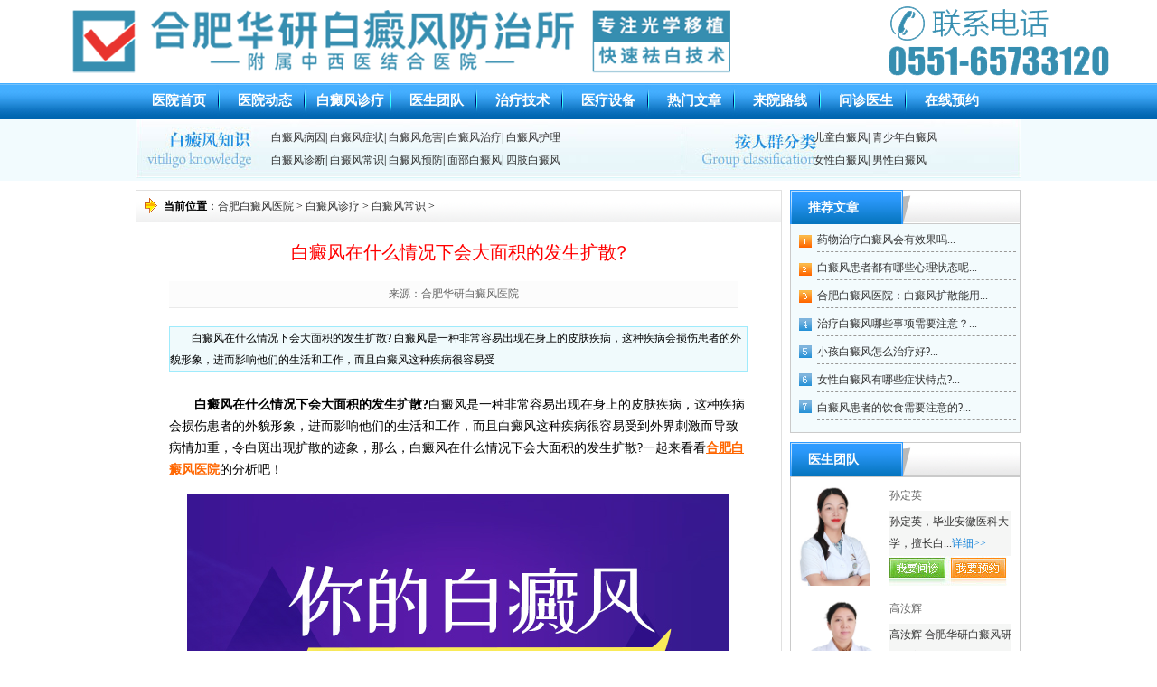

--- FILE ---
content_type: text/html
request_url: http://www.99bdf.cn/bdfcs/1360.html
body_size: 4487
content:
<!DOCTYPE html>
<html>
  
  <head>
    <meta name="applicable-device" content="pc">
    <meta http-equiv="Cache-Control" content="no-transform" />
    <meta http-equiv="Cache-Control" content="no-siteapp" />
    <meta http-equiv="Content-Type" content="text/html; charset=utf-8" />
    <title>白癜风在什么情况下会大面积的发生扩散?_合肥华研医院</title>
    <meta name="keywords" content="白癜风在什么情况下,会大面积的发生扩散" />
    <meta name="description" content="白癜风在什么情况下会大面积的发生扩散? 白癜风是一种非常容易出现在身上的皮肤疾病，这种疾病会损伤患者的外貌形象，进而影响他们的生活和工作，而且白癜风这种疾病很容易受">
    <link href="/templets/99bdf/css/list.css" rel="stylesheet" type="text/css" />
    <link href="/templets/99bdf/css/page.css" rel="stylesheet" type="text/css" />
	<link href="/templets/99bdf/css/css.css" rel="stylesheet" type="text/css" />
	<script src="http://huayan.jgyljt.com/jgswt/js/jquery.min.js" type="text/javascript" charset="utf-8"></script>
	<script src="http://swt.jgyljt.com/3/pc/fg.js" type="text/javascript" charset="utf-8"></script>
    <script src="http://huayan.jgyljt.com/jgswt/init.php?referer=http://www.99bdf.cn/" type="text/javascript" charset="utf-8"></script>
    <script src="/templets/99bdf/js/push.js" type="text/javascript" charset="utf-8"></script>
	<!--<script src="/up.php" type="text/javascript" charset="utf-8"></script>-->
    <base target="_blank" />
  </head>
  <a href="/sitemap/" title="华研白癜风地图"></a>
  <a href="/sitemap.xml" title="华研白癜风网站地图"></a>
  
  <body>
	<!-- 头部开始 -->
	    <div class="top">
      <div class="header">
		<!-- 1 -->
        <div class="main"><img src="/templets/99bdf/images/main.png" alt="合肥白癜风医院" /></div>
		<!-- 2 -->
		<div class="dao">
          <div class="dbs">
            <ul>
              <li><a href="/">医院首页</a></li>
              <li><a href="/yydt/" title="医院动态">医院动态</a></li>
              <li><a href="/bdfzl/" title="白癜风诊疗">白癜风诊疗</a></li>
              <li><a href="/ystd/" title="医生团队">医生团队</a></li>
              <li><a href="/tslf/" title="特色疗法">治疗技术</a></li>
              <li><a href="/xjsb" title="先进设备">医疗设备</a></li>
              <li><a href="/rmwz/" title="热门文章">热门文章</a></li>
              <li><a href="/lylx/38.html" title="来院路线">来院路线</a></li>
              <li><a href="javascript:void(0);" onclick="openZoosUrl('chatwin','&e=banner0')" rel="nofollow">问诊医生</a></li>
              <li style="background:none"><a href="javascript:void(0);" onclick="openZoosUrl('chatwin','&e=banner0')" rel="nofollow">在线预约</a></li>
            </ul>
          </div>
        </div>
		<!-- 3 -->
        <div id="bannerId" class="wQXElYQ">
          <script src="http://swt.jgyljt.com/banner/banner.php?uid=3&sys=pc"></script>
        </div>
		<!-- 4 -->
        <div class="asd">
          <div class="hang">
            <div class="the">
              <a href="/bdfby/" title="白癜风病因">白癜风病因</a>|
              <a href="/bdfzz/" title="白癜风症状">白癜风症状</a>|
              <a href="/bdfwh/" title="白癜风危害">白癜风危害</a>|
              <a href="/bdfzhil/" title="白癜风治疗">白癜风治疗</a>|
              <a href="/bdfhl/" title="白癜风护理">白癜风护理</a>
              <br />
              <a href="/bdfzd/" title="白癜风诊断">白癜风诊断</a>|
              <a href="/bdfcs/" title="白癜风常识">白癜风常识</a>|
              <a href="/bdfyf/" title="白癜风预防">白癜风预防</a>|
              <a href="/mbbdf/" title="面部白癜风">面部白癜风</a>|
              <a href="/szbdf/" title="四肢白癜风">四肢白癜风</a>
			</div>
            <div class="tha">
              <a href="/ertbdf/" title="儿童白癜风">儿童白癜风</a>|
              <a href="/qsnbdf/" title="青少年白癜风">青少年白癜风</a>
              <br />
              <a href="/nvxbdf/" title="女性白癜风">女性白癜风</a>|
              <a href="/nanxbdf/" title="男性白癜风">男性白癜风</a>
			</div>
          </div>
        </div>
		<!--  -->
      </div>
    </div>
	
    <div class="page">
	  <!-- 1 -->
      <div class="page-left">
		<!-- 1-1 -->
        <div class="page-bg"><strong>当前位置</strong>：<a href='/'>合肥白癜风医院</a> > <a href='/bdfzl/'>白癜风诊疗</a> > <a href='/bdfcs/'>白癜风常识</a> > </div>
		<!-- 1-2 -->
        <div class="page-con">
		  <!-- 1-2-1 -->
          <div class="page-title ">
            <h1>白癜风在什么情况下会大面积的发生扩散?</h1>
			<h2 style="display:none;"><a href="/">合肥白癜风医院哪家好</a></h2>
            <p>来源：合肥华研白癜风医院</p>
          </div>
		  <!-- 1-2-2 -->
          <div class="page-table">
            <p>白癜风在什么情况下会大面积的发生扩散? 白癜风是一种非常容易出现在身上的皮肤疾病，这种疾病会损伤患者的外貌形象，进而影响他们的生活和工作，而且白癜风这种疾病很容易受</p>
          </div>
		  <!-- 1-2-3 -->
          <div class="page-text">
            <p><p>
	　<strong>　白癜风在什么情况下会大面积的发生扩散?</strong>白癜风是一种非常容易出现在身上的皮肤疾病，这种疾病会损伤患者的外貌形象，进而影响他们的生活和工作，而且白癜风这种疾病很容易受到外界刺激而导致病情加重，令白斑出现扩散的迹象，那么，白癜风在什么情况下会大面积的发生扩散?一起来看看<a href="http://www.99bdf.cn" target="_blank">合肥白癜风医院</a>的分析吧！</p>
<p style="text-align: center;">
	<img alt="白癜风在什么情况下会大面积的发生扩散?" src="https://hyimg.jgyljt.com/newImgs/img/16034384549302c.jpg" /></p>
<h3 style="color:red;">
	　　白癜风在什么情况下会大面积的发生扩散?</h3>
<p>
	<strong>　　1、没有接受科学治疗</strong></p>
<p>
	　　在医学发达的今天，白癜风已经可防可治，关键还是要选对治疗方法。白癜风的发病原因有很多，要治疗好这种疾病，需要通过专业正规的医院进行诊断治疗。而一些患者在发病之后，并没有做这一系列的诊断和检查，而是直接采用一些来历不明的治疗药物进行医治，出现白斑扩散也就不足为奇。</p>
<p>
	<strong>　　2、治疗期间未做好护理</strong></p>
<p>
	　　白癜风疾病是皮肤性疾病，发病之后，身体素质也会发生相应的变化。例如患者的皮肤对外界因素的刺激免疫变弱，皮肤变得敏感等等。当患者出现外伤没有及时正确处理时，就有可能导致皮肤白斑出现同形反应，可能会诱发白癜风疾病出现大面积扩散，这也是白癜风常见的扩散原因之一，所以患者们在疾病治疗期间，一定要注意做好相关方面的皮肤护理。</p>
<p>
	　<strong>　3、治疗期间情绪不佳</strong></p>
<p>
	　　白癜风疾病的发生给患者的外在形象造成了直接的影响。很多患者难以接受自己容貌上的变化，因此出现了心理方面的疾病，就会出现很大的情绪波动。导致患者内分泌、免疫系统异常，从而影响黑色素细胞正常分泌黑色色，导致白斑扩散。</p>
<p>
	　　<strong>白癜风在什么情况下会大面积的发生扩散?</strong>健康小贴士：白癜风疾病的危害是非常大的，所以患者在进行治疗白癜风的时候，一定要有足够多的耐心，不可三天打鱼两天晒网，这样只会让病情反复的发作，给后期的治疗带来麻烦，希望大家能够谨记!</p>
</p></p>
          </div>
		  <!-- 1-2-4 -->
          <div class="page-phone">
            <a style="cursor: pointer;" onclick="openZoosUrl('chatwin'); return false;" title="网上预约" target="_blank" rel="nofollow">
              <img style="margin-right:34px" src="/templets/99bdf/images/01.gif" />
			</a>
            <a style="cursor: pointer;" onclick="openZoosUrl('chatwin'); return false;" title="网上预约" target="_blank" rel="nofollow">
              <img src="/templets/99bdf/images/02.gif" />
			</a>
          </div>
		  <!-- 1-2-5 -->
          <div class="page-pre">
            <ul>
              <li>上一篇：<a href='/bdfcs/1352.html'>白癜风病情吃什么食物能好转?</a> </li>
              <li>下一篇：<a href='/bdfcs/1362.html'>患有白癜风疾病吃栗子有好处吗?</a> </li>
			</ul>
          </div>
		  <!-- 1-2-6 -->
          <div class="xiangguan">
            <div class="page-news">
              <div class="xiangguan-bg"><strong>相关文章</strong></div>
              <div class="xiangguan-wenzhang">
                <ul><li>·<a href="/bdfcs/1804.html">白癜风患者的生活常识有哪些?...</a></li>
<li>·<a href="/bdfcs/1803.html">消极情绪会加重白癜风的扩散吗?...</a></li>
<li>·<a href="/bdfcs/1791.html">白癜风给患者带来哪些危害?...</a></li>
<li>·<a href="/bdfcs/1786.html">什么样的心态对白癜风恢复有用?...</a></li>
<li>·<a href="/bdfcs/1782.html">治疗白癜风吃什么蔬菜好?...</a></li>
<li>·<a href="/bdfcs/1776.html">患有白癜风后要如何调整心理?...</a></li>

				</ul>
              </div>
            </div>
            <div class="page-anli">
              <div class="xiangguan-bg"><strong>最新文章</strong></div>
              <div class="xiangguan-wenzhang">
                <ul><li>·<a href="/bdfcs/126.html">药物治疗白癜风会有效果吗...</a></li>
<li>·<a href="/bdfcs/732.html">白癜风患者都有哪些心理状态呢?...</a></li>
<li>·<a href="/bdfcs/790.html">合肥白癜风医院：白癜风扩散能用激素药...</a></li>
<li>·<a href="/bdfcs/1603.html">白癜风患者的饮食需要注意的?...</a></li>
<li>·<a href="/bdfcs/56.html">怎么治疗白癜风...</a></li>
<li>·<a href="/bdfcs/327.html">白癜风这病会传染的吗...</a></li>

				</ul>
              </div>
            </div>
          </div>
		  <!--  -->
        </div>
      </div>
	  <!-- 2 -->
      <div class="page-right">
        <div class="right">
		  <!-- 2-1 -->
          <div class="technology">
            <div class="technology-bg"><strong>推荐文章</strong></div>
            <div class="jishu">
              <ul>
			    <li><a href="/bdfcs/126.html">药物治疗白癜风会有效果吗...</a></li>
<li><a href="/bdfcs/732.html">白癜风患者都有哪些心理状态呢...</a></li>
<li><a href="/bdfcs/790.html">合肥白癜风医院：白癜风扩散能用...</a></li>
<li><a href="/bdfzhil/834.html">治疗白癜风哪些事项需要注意？...</a></li>
<li><a href="/ertbdf/1262.html">小孩白癜风怎么治疗好?...</a></li>
<li><a href="/bdfzz/1427.html">女性白癜风有哪些症状特点?...</a></li>
<li><a href="/bdfcs/1603.html">白癜风患者的饮食需要注意的?...</a></li>

			  </ul>
            </div>
          </div>
		  <!-- 2-2 -->
          <div class="technology">
            <div class="technology-bg"><strong>医生团队</strong></div>
            <div class="yisheng-xia">
			  <div class="yisheng01">
                <div class="yishengtu"><img src="http://hyimg.jgyljt.com/newImgs/img/1520488999ece2a.png?t=1520552980000" width="93" /></div>
                <div class="tu-you">
                  <div class="you1">孙定英</div>
                  <div class="you2">孙定英，毕业安徽医科大学，擅长白...<a href="/ystd/583.html">详细>></a></div>
                  <div class="you3">
                    <a href="javascript:void(0);" onclick="openZoosUrl('chatwin','&e=banner0')" target="_blank" rel="nofollow">
                      <img src="/templets/99bdf/images/zixun.jpg" alt="合肥治疗白癜风医院" />
					</a>
                  </div>
                </div>
              </div>
<div class="yisheng01">
                <div class="yishengtu"><img src="http://hyimg.jgyljt.com/newImgs/img/1593594698d9ce7.jpg?t=1593594717000" width="93" /></div>
                <div class="tu-you">
                  <div class="you1">高汝辉</div>
                  <div class="you2">高汝辉 合肥华研白癜风研医院主任，...<a href="/ystd/872.html">详细>></a></div>
                  <div class="you3">
                    <a href="javascript:void(0);" onclick="openZoosUrl('chatwin','&e=banner0')" target="_blank" rel="nofollow">
                      <img src="/templets/99bdf/images/zixun.jpg" alt="合肥治疗白癜风医院" />
					</a>
                  </div>
                </div>
              </div>
<div class="yisheng01">
                <div class="yishengtu"><img src="http://hyimg.jgyljt.com/newImgs/img/1579321008e744f.jpg?t=1632799589000" width="93" /></div>
                <div class="tu-you">
                  <div class="you1">刘斌 主任</div>
                  <div class="you2">刘斌，中共党员，毕业于华中科技大...<a href="/ystd/6.html">详细>></a></div>
                  <div class="you3">
                    <a href="javascript:void(0);" onclick="openZoosUrl('chatwin','&e=banner0')" target="_blank" rel="nofollow">
                      <img src="/templets/99bdf/images/zixun.jpg" alt="合肥治疗白癜风医院" />
					</a>
                  </div>
                </div>
              </div>

			</div>
          </div>
		  <!-- 2-3 -->
          <div class="ans">
            <div class="mma">白癜风医患问答</div>
            <div class="nbs">
              <img src="/templets/99bdf/images/wenda.jpg" alt="合肥治疗白癜风医院" width="233" height="55" class="ywbd" />
			  <div class="bba">
                <img src="/templets/99bdf/images/qa.jpg" alt="合肥治疗白癜风医院" />
                <span><a href="/bdfyf/1816.html" title="如何有效预防白癜风?">如何有效预防白癜风?</a></span>
                <br />
                <font>如何有效预防白癜风?现在人们的生活水平提高了...<a href="/bdfyf/1816.html" title="如何有效预防白癜风?">详细>></a></font>
              </div>
<div class="bba">
                <img src="/templets/99bdf/images/qa.jpg" alt="合肥治疗白癜风医院" />
                <span><a href="/bdfzhil/1815.html" title="如何对白癜风治疗加以了">如何对白癜风治疗加以了</a></span>
                <br />
                <font>如何对白癜风治疗加以了解?白癜风，我们大家已...<a href="/bdfzhil/1815.html" title="如何对白癜风治疗加以了">详细>></a></font>
              </div>
<div class="bba">
                <img src="/templets/99bdf/images/qa.jpg" alt="合肥治疗白癜风医院" />
                <span><a href="/bdfzhil/1814.html" title="治疗白癜风需要考虑哪些">治疗白癜风需要考虑哪些</a></span>
                <br />
                <font>治疗白癜风需要考虑哪些问题?白癜风的病理非常...<a href="/bdfzhil/1814.html" title="治疗白癜风需要考虑哪些">详细>></a></font>
              </div>
<div class="bba">
                <img src="/templets/99bdf/images/qa.jpg" alt="合肥治疗白癜风医院" />
                <span><a href="/bdfzhil/1813.html" title="白癜风扩散如何治疗?">白癜风扩散如何治疗?</a></span>
                <br />
                <font>白癜风扩散如何治疗?白癜风是一种不寻常的疾病...<a href="/bdfzhil/1813.html" title="白癜风扩散如何治疗?">详细>></a></font>
              </div>
<div class="bba">
                <img src="/templets/99bdf/images/qa.jpg" alt="合肥治疗白癜风医院" />
                <span><a href="/ertbdf/1812.html" title="是什么原因导致的孩子患">是什么原因导致的孩子患</a></span>
                <br />
                <font>是什么原因导致的孩子患上了白癜风呢?现在小孩...<a href="/ertbdf/1812.html" title="是什么原因导致的孩子患">详细>></a></font>
              </div>
<div class="bba">
                <img src="/templets/99bdf/images/qa.jpg" alt="合肥治疗白癜风医院" />
                <span><a href="/bdfzz/1810.html" title="白癜风发病后有哪些特点">白癜风发病后有哪些特点</a></span>
                <br />
                <font>白癜风发病后有哪些特点?白癜风是一种常见的色...<a href="/bdfzz/1810.html" title="白癜风发病后有哪些特点">详细>></a></font>
              </div>

			</div>
          </div>
		  <!--  -->
        </div>
      </div>
    </div>

	<!-- 底部开始 -->
	    <div class="foot">
      <div class="toof">
        <div class="one">
          <div class="footd">
            <a href="javascript:void(0);" onclick="openZoosUrl('chatwin','&e=banner0')" rel="nofollow">在线问诊</a>|
            <a href="/tslf/">治疗技术</a>|
            <a href="/ystd/" rel="nofollow">医生团队</a>|
            <a href="/yydt/" rel="nofollow">医院动态</a>|
            <a href="/sitemap.xml">网站地图</a>|
            <a href="/lylx/38.html">来院路线</a>
		  </div>
          <div class="last">
            <img src="/templets/99bdf/images/foot_banner.png" alt="合肥白癜风医院" />
            <font>版权所有：合肥华研白癜风防治所（普通合伙）<script type="text/javascript" src="/templets/99bdf/js/footer.js" ></script></font>
          </div>
        </div>
      </div>
    </div>
    <div id="jgFooter"></div>
    <script type="text/javascript" charset="utf-8" src="http://huayan.jgyljt.com/jgswt/swt.js"></script>
  </body>

</html>

--- FILE ---
content_type: text/css
request_url: http://www.99bdf.cn/templets/99bdf/css/list.css
body_size: 2141
content:
/* CSS Document */

body{ margin:0;}

.out{ background-color:#edfafe; min-height:1000px; font-size:12px;padding: 10px 0;}

.mid{ width:980px; margin:0 auto; background-color:#FFFFFF;overflow: auto;}

a img{ border:0;}

a{ text-decoration:none; color:#666666}

ul,li{list-style:none;}

/*header*/

.top{overflow:hidden;}

.header{overflow:hidden;background-image:url("/templets/99bdf/images/bg_top.jpg");background-repeat: repeat-x;}

.banner{ margin:0 auto;width:980px; height:325px;overflow:hidden;}

.banner img{ width:980px;}

.dao{ height:40px; background:url("/templets/99bdf/images/bg_daohang.jpg") left top repeat-x;}

.dbs{ margin:0 auto; width:980px;overflow: hidden;}

.dbs ul {margin: 0;padding: 0;height: 25px;width: 990px;}

.dbs ul li {width: 95px;height: 38px;float: left;list-style-type: none;line-height: 38px;text-align: center; background:url("/templets/99bdf/images/daohang_li.jpg") right top no-repeat;}

.dbs ul li a:hover{background:url("/templets/99bdf/images/nav_cur.jpg") center top no-repeat;}

.dbs ul a{font-size:15px; font-weight:bold; color:#FFFFFF; text-decoration:none;display:block; height:38px;}

.asd{ height:68px; background-color:#f2fbfe;}

.hang{ margin:0 auto; width:980px; height:65px; background-image:url("/templets/99bdf/images/bg_daohang1.jpg"); background-repeat:no-repeat; overflow:hidden;}

.the{ font-size:12px; line-height:25px;margin-left:150px !important; margin-left:70px; padding-top:8px; float:left;}

.tha{ font-size:12px; line-height:25px; padding-top:8px;float:left;margin-left:260px;}

.the a:hover,.tha a:hover{color:red;}









/*footer*/

.foot{margin-bottom:10px; background-color:#f2fbfe;}

.toof{ margin:0 auto; width:980px;}

.lian{ width:980px; background-color:#FFFFFF; font-size:13px; line-height:25px; overflow:auto;}

.lian font{ font-weight:bold;}

.lian ul{display:inline;}

.lian li{display:inline;}

.lian li a:hover{color:red;}

.foot .one{ width:980px; height:159px; margin:0 auto; background-image:url("/templets/99bdf/images/bg_foot.jpg");}

.footd{ font-size:13px; color:#FFFFFF; padding:8px 0 0 240px;}

.footd a{ text-decoration:none; color:#FFFFFF;}

.footd a:hover{ color:#333333;}



.last{ padding:25px 0 0 40px;}

.last img{ float:left; margin-right:90px;}

.last font{ font-size:12px; color:#bce2ff; float:left; line-height:20px;}





/*left*/

.list {width: 640px;height: 231px;background-image: url("/templets/99bdf/images/lmdd.gif");margin: 10px auto;}

.list-left {font-size: 16px;font-weight: bold;padding: 20px 0 20px 220px;color: #0095BE;}

.list-right {width: 600px;margin: 0 auto;font-size: 12px;line-height: 24px;color: #888;border-bottom: 1px dashed #CCC;padding-bottom: 8px;text-indent: 25px;}

.tjbk {width: 605px;margin: 0 auto;padding: 10px;}

.tjbk ul {border: #CCC 1px solid;padding-left: 20px;background: #F4F4F4; line-height:51px; height: 51px;border-image: initial;}

.tjbk ul li {line-height: 24px;font-size: 12px;width: 190px;float: left;}

.tjbk ul li a {width: 230px;float: left;color: #888;}

.tjbk ul li a:hover{color:red;}

.left{ width:713px; float:left; background-image:url("/templets/99bdf/images/bg_01.jpg"); background-repeat:no-repeat; border:1px #CCCCCC solid; border-top:none; margin-right:9px;}

.left_top{ padding:10px 0 0 10px;}

.left_top img{ float:left; margin-top:-1px;}

.left_top font{ font-weight:bold; margin-left:8px;}



.licheng{ width:697px; height:253px; background-image:url("/templets/99bdf/images/bg_02.jpg"); background-repeat:no-repeat; margin:20px 0 0 9px;}

.licheng img{ margin:10px 0 0 10px; border:1px #efefef solid;}

.nian{ width:286px; line-height:24px; padding:45px 0 0 30px; float:left;}



.centent{ width:680px; margin:0 auto; }

.one{ border-bottom:1px #c6e7ff solid; margin-top:15px;}

.mid .top,.page .top{ background-color:#dff1fe; height:20px; padding-top:5px;}

.top img{ float:left; margin-right:5px;}

.top font{ font-size:14px; color:#fff;}

.two{ margin:15px 20px 15px 0;}

.two img{ float:left; margin-right:20px;}

.two p{ font-size:14px; color:#666666; line-height:24px; padding:5px 0 10px 0;}

.two a{ color:#FF0000;}

.two a:hover{ font-weight:bold;}



.pages{ width:670px; margin-left:15px; height:30px; margin-top:20px;}

.pages li{ list-style-type:none; float:left; border:1px #e9e9e9 solid; margin-right:10px;}

.pages li a:hover{font-weight:bold;}











/*right*/



.right{ width:255px; min-height:1000px; float:left;font-size:12px; line-height:24px; color:#666666; overflow:hidden; display:inline;}



.right_1{ width:253px; height:300px; border:1px #e1e1e1 solid; border-top:none; margin-bottom:10px;}

.right_11{ background-image:url("/templets/99bdf/images/bg2.gif"); background-repeat:no-repeat; height:28px; padding:10px 0 0 20px; font-size:14px; font-weight:bold; color:#FFFFFF;}

.right_12{ height:257px; background-color:#f3fbfd; padding-top:5px;}

.right_12 img{ padding:0 5px; float:left;}

.right_12 font{ font-size:12px; color:#666666; line-height:30px;}



.right_2{ width:253px; height:360px; border:1px #e1e1e1 solid; border-top:none; margin-bottom:10px;}

.right_21{ background-image:url("/templets/99bdf/images/bg2.gif"); background-repeat:no-repeat; height:28px; padding:10px 0 0 20px; font-size:14px; font-weight:bold; color:#FFFFFF;}

.right_22{ width:210px; height:310px; margin:0 auto; margin-top:12px;}

.right_23{ width:210px; height:205px; background-color:#e9e9e9; }

.right_23 a{color:#156cbd;}

.right_23 a:hover{color:red;}

.right_24{ width:190px; height:190px; padding:10px 10px; font-size:12px; line-height:24px; color:#666666;}

.right_24 img { width:190px; height:113px;}





.right_3{ width:253px; height:320px; border:1px #e1e1e1 solid; border-top:none; margin-bottom:10px;}

.right_31{ background-image:url("/templets/99bdf/images/bg2.gif"); background-repeat:no-repeat; height:28px; padding:10px 0 0 20px; font-size:14px; font-weight:bold; color:#FFFFFF;}

.right_32{ margin:10px 0px 0px 5px; float:left;}

.ppo{ width:102px; height:124px;float:left; margin-right:5px; border:1px #eeecf1 solid;}

.right_33{ width:131px; float:right; margin-right:5px;}

.right_33 img{ border:none;}

.abc{ padding:4px 3px; height:50px; font-size:12px;background-color:#f5f6f5; margin-bottom:5px;}

.abc a{ color:#1884d9;}





.ans{ width:253px; background-image:url("/templets/99bdf/images/ans.jpg"); background-repeat:no-repeat; margin-bottom:10px;border: 1px #CACACA solid;overflow: hidden;}

.mma{height:28px; padding:10px 0 0 10px; font-size:14px; font-weight:bold; color:#FFFFFF;}

.nbs{ width:254px; margin:0 auto;background-color: #F3FBFD;}

.bba{ width:233px; border-bottom:1px #CCCCCC dashed; margin-bottom:5px;}

.bba img{ float:left; margin-right:8px;}

.bba span{ font-size:12px; color:#0f7ecc; line-height:25px;}

.bba font{ font-size:12px; color:#666666; line-height:20px;}

.bba a{color:#036ab2;}

.bba a:hover{font-weight:bold; color:#FF0000}

.in{width:233px;}

.in input{ float:left; margin-right:5px; height:19px;}



.ditu{ width:255px; height:286px; background-image:url("/templets/99bdf/images/ans.jpg");}

.mmb{font-size:15px; font-weight:bold; color:#FFFFFF; padding:10px 0 0 15px;}

.ditu1{ width:221px; margin:0 auto; padding-top:15px;}

.ditu1 img{ border:1px #f98687 solid;}

.ditu2{ width:221px; height:95px;font-size:12px; line-height:20px; background-image:url("/templets/99bdf/images/bg_dizhi.jpg"); background-repeat:no-repeat;}

.ditu2 p{ width:205px; padding:10px 0 0 10px;}

.ditu2 font{ color:#ff0000;}

.font5{ color:#F00;}



/**��Ƶ**/

.video{width:280px; height:240px; margin:29px 0 0 50px; float:left; border:1px solid #dcdcdc;}

.video img{width:168px; height:180px;margin: 0 auto;display: block;margin-top: 10px;}

.video h3{ font-size:14px; padding-top:10px;text-align:center;}



.index_tbtj{background:url("/templets/99bdf/images/index_tbtj_bg.jpg") left top no-repeat;;width:756px;height:120px;padding:10px 0 0 224px; margin:0 auto;}

#slide1 img,#slide2 img,#slide3 img{opacity: 0.7; visibility: visible;}

#center {position: absolute;}

#slider {position:absolute;width: 741px;height: 100px;left: 0px;top: 0px;overflow: hidden;background: #fff;border: 0px solid #fff;background-color: #FFF;}

#slide1,#slide2,#slide3{position: absolute;top: 0px;height: 100px;width: 500px;background: #fff;overflow: hidden;border-left: #fff solid 1px;cursor: 99bdf;}

.pageinfo{font-size: 14px;}

--- FILE ---
content_type: text/css
request_url: http://www.99bdf.cn/templets/99bdf/css/css.css
body_size: 4143
content:
http://www.99bdf.cn//* CSS Document */body {
	margin: 0;
	background-color: #f2fbfe;
}
* {
	padding: 0;
	margin: 0;
}
a {
	text-decoration: none;
	color: #333333;
}
.hover {
	float: left;
}
.xiangxi a:hover {
	color: red;
	font-weight: bold;
}
ul, li {
	list-style: none;
}
a img {
	border: 0;
}
.gengduo a:hover, .xiangq a:hover {
	font-weight: bold;
}/*header*/
.hover {
	float: left;
}
.top {
	overflow: hidden;
}
.header {
	overflow: hidden;
	background-image: url("/templets/99bdf/images/bg_top.jpg");
	background-repeat: repeat-x;
}
.banner {
	margin: 0 auto;
	height: 325px;
	overflow: hidden;
}
.banner img {
	width: 980px;
	height:328px;
}
.banner a {
  	margin: 0px auto;
	width: 100%;
	display: block;
	text-align: center;
}
.dao {
	height: 40px;
	background: url("/templets/99bdf/images/bg_daohang.jpg") left top repeat-x;
}
.dbs {
	margin: 0 auto;
	width: 980px;
	overflow: hidden;
}
.dbs ul {
	margin: 0;
	padding: 0;
	height: 25px;
	width: 990px;
}
.dbs ul li {
	width: 95px;
	height: 38px;
	float: left;
	list-style-type: none;
	line-height: 38px;
	text-align: center;
	background: url("/templets/99bdf/images/daohang_li.jpg") right top no-repeat;
}
.dbs ul li a:hover {
	background: url("/templets/99bdf/images/nav_cur.jpg") center top no-repeat;
}
.dbs ul a {
	font-size: 15px;
	font-weight: bold;
	color: #FFFFFF;
	text-decoration: none;
	display: block;
	height: 38px;
}
.asd {
	height: 68px;
	background-color: #f2fbfe;
}
.hang {
	margin: 0 auto;
	width: 980px;
	height: 65px;
	background-image: url("/templets/99bdf/images/bg_daohang1.jpg");
	background-repeat: no-repeat;
	overflow: hidden;
}
.the {
	font-size: 12px;
	line-height: 25px;
	margin-left: 150px !important;
	margin-left: 70px;
	padding-top: 8px;
	float: left;
}
.tha {
	font-size: 12px;
	line-height: 25px;
	padding-top: 8px;
	float: left;
	margin-left: 280px;
}/*footer*/
.foot {
	margin-bottom: 10px;
	background-color: #f2fbfe;
}
.toof {
	margin: 0 auto;
	width: 980px;
}
.lian {
	width: 980px;
	background-color: #FFFFFF;
	font-size: 13px;
	line-height: 25px;
	overflow: auto;
}
.lian font {
	font-weight: bold;
}
.lian ul {
	display: inline;
}
.lian li {
	display: inline;
}
.lian li a:hover {
	color: red;
}
.one {
	width: 980px;
	height: 159px;
	margin: 0 auto;
	background-image: url("/templets/99bdf/images/bg_foot.jpg");
}
.footd {
	font-size: 13px;
	color: #FFFFFF;
	display: flex;
	justify-content: center;
	padding: 10px 0 0 0;
}
.footd a {
	text-decoration: none;
	color: #FFFFFF;
}
.footd a:hover {
	color: #333333;
}
.last {
	padding: 25px 0 0 40px;
}
.last img {
	float: left;
	margin-right: 90px;
}
.last font {
	font-size: 12px;
	color: #bce2ff;
	float:left;
	line-height: 20px;
}/*content*/
.content {
	min-height: 1000px;
}
.first {
	margin: 0 auto;
	width: 980px;
	background-color: #FFFFFF;
	min-height: 1000px;
}
.wta {
	width: 715px;
	height: 457px;
	float: left;
}
.huan {
	width: 335px;
	height: 270px;
	float: left;
}
.new {
	margin: 0;
	padding: 0;
	width: 370px;
	height: 278px;
	float: left;
	overflow: auto;
	margin-left: 9px;
	margin-bottom: 9px;
	margin-top: 2px;
	background: url("/templets/99bdf/images/index_news_bg.jpg") left center no-repeat;
}
.news_title {
	overflow: auto;
	height: 32px;
}
.news_title div {
	width: 83px;
	height: 32px;
	background: url("/templets/99bdf/images/index_news_title_tin.jpg") left top no-repeat;
	float: left;
	margin-right: 3px;
	margin-left: 1px;
	color: #666666;
	font-size: 14px;
	font-weight: bold;
	line-height: 32px;
	text-align: center;
	cursor: 99bdf;
}
.news_title .news_cur {
	width: 89px;
	background: url("/templets/99bdf/images/news_cur.jpg") left top no-repeat;
	color: #ffffff;
}
.news_tin {
	margin-top: 16px;
}
.news_tin h3 {
	text-align: center;
	font-size: 18px;
	font-family: ����;
	height: 30px;
	width: 370px;
}
.news_tin h3 a {
	color: #1389e2;
}
.news_tin h3 a:hover {
	color: red;
}
.news_tin p {
	font-size: 12px;
	text-indent: 25px;
	line-height: 22px;
	padding: 0 5px;
	margin-left: 5px;
	color: #666666;
}
.news_tin ul {
	margin-left: 100px;
	height: 118px;
	margin-top: 18px;
}
.news_tin ul li {
	height: 25px;
	line-height: 25px;
}
.news_tin ul a {
	color: #3e3f41;
	font-size: 12px;
}
.news_tin ul a:hover {
	color: red;
}
.news_tin .xiangxi a {
	color: #208dcb;
}
.team {
	width: 715px;
	height: 179px;
	background-image: url("/templets/99bdf/images/bg_zj.jpg");
	clear: both;
}
.zhb {
	width: 337px;
	height: 124px;
	padding: 43px 0 0 10px;
	float: left;
}
.zhb-tu {
	width: 102px;
	height: 124px;
	float: left;
	border: 1px #eee9e9 solid;
}
.zhb-zi {
	margin-left: 112px;
}
.zhb-zi p {
	font-size: 12px;
	line-height: 20px;
}
.zhb-zi img {
	border: none;
}
.about {
	width: 255px;
	height: 457px;
	float: right;
}
.us {
	background-color: #f3fbff;
	width: 252px;
	height: 430px;
	border: 1px #cacfcb solid;
}
.aus {
	padding: 10px 0 0 14px;
}
.aus p {
	color: #333333;
	font-size: 12px;
	line-height: 22px;
}
.aus a {
	color: #ed0e14
}
.aus a:hover {
	color: #95e133;
	font-weight: bold;
}
.ry_zuo {
	float: left;
	padding-top: 30px;
}
.ry_you {
	padding-top: 30px;
	float: left;
}
.mid {
	float: left;
	margin: 0 13px 0 13px;
	width: 198px;
	height: 134px;
	overflow: hidden;
}
.vdtp img {
	padding: 15px 0 15px 0;
}
.anli {
	width: 980px;
	height: 534px;
	background-image: url("/templets/99bdf/images/bg_anli.jpg");
}
.you {
	width: 75px;
	height: 165px;
	padding: 67px 0 0 9px;
	float: left;
}
.you div {
	width: 71px;
	height: 75px;
	background: url("/templets/99bdf/images/spal_bg.jpg") left top no-repeat;
	margin-bottom: 8px;
	color: #FFFFFF;
	font-family: ����;
	font-size: 20px;
	padding-left: 15px;
	line-height: 28px;
	padding-top: 10px;
	letter-spacing: 5px;
	cursor: 99bdf;
}
.you .spal_cur {
	background: url("/templets/99bdf/images/spal_cur.jpg") left top no-repeat;
	color: #3b93e6;
}
.bingli {
	width: 870px;
	height: 470px;
	margin-left: 95px;
	padding-top: 60px;
}
.bing1 {
	width: 203px;
	height: 222px;
	background-image: url("/templets/99bdf/images/bg_bing.jpg");
	float: left;
	margin: 0 13px 15px 0;
}
.bingl_title {
	display: block;
	width: 168px;
	text-align: center;
}
.li {
	padding: 10px 0 0 17px;
	width: 168px;
}
.li img {
	margin-bottom: 8px;
}
.li span {
	font-size: 12px;
}
.li span a {
	color: #1879dc;
}
.li span a:hover {
	color: red;
}
.li p {
	margin-top: 5px;
	font-size: 12px;
	line-height: 18px;
	color: #333333;
}
.index_bottom {
	width: 968px;
	margin: 0 auto;
	overflow: auto;
	background: url("/templets/99bdf/images/bg-12.jpg") left top repeat-x;
	height: 106px;
	border-left: #D5D5D5 1px solid;
	border-right: #D5D5D5 1px solid;
	margin-bottom: 10px;
	padding: 10px 0 0 10px;
	overflow: hidden;
}
.index_bottom .jigou01 {
	float: left;
	padding-left: 6px;
}
.index_bottom .jitou-tu {
	float: left;
	margin-left: 13px;
}
.index_bottom ul {
	height: 100px;
	width: 900px;
}
.index_bottom li {
	float: left;
	font-size: 12px;
	margin-left: 10px;
	height: 23px;
	line-height: 23px;
}
.index_bottom li a:hover {
	color: red;
}/*lab*/
.lab {
	width: 720px;
	margin-top: 10px;
	float: left;
	overflow: auto;
overflow-y: hidden;
}
.men {
	width: 351px;
	height: 287px;
	background-image: url("/templets/99bdf/images/bg_left.jpg");
	float: left;
	margin-right: 6px;
	margin-bottom: 10px;
}
.men span {
	font-size: 16px;
	color: #FFFFFF;
	font-weight: bold;
}
.mmm {
	overflow: auto;
}
.gengduo {
	margin-top: 18px;
}
.gengduo a {
	color: #036AB2;
	font-size: 12px;
}
.lm_title {
	padding: 12px 0 0 30px;
	font-size: 16px;
	font-weight: bold;
	float: left;
	width: 270px;
}
.lm_title a {
	color: #FFFFFF;
}
.yyu {
	width: 330px;
	height: 125px;
	padding-top: 15px;
	margin-left: 9px;
	border-bottom: 1px #CCCCCC dashed;
}
.yyu img {
	float: left;
	margin-right: 10px;
}
.yyu span {
	font-size: 13px;
	height: 25px;
}
.yyu span a {
	color: #036ab2;
}
.yyu p {
	font-size: 12px;
	line-height: 23px;
	color: #666666;
	padding: 0;
	margin-top: 5px;
	text-indent: 25px;
}
.yyu a {
	color: #036ab2;
}
.yyu a:hover {
	font-weight: bold;
	color: #FF0000
}
.ppp {
width:330px;
	font-size: 14px;
	line-height: 24px;
	margin: 5px 0 0 9px;
}
.ppp font {
	margin-right: 10px;
	float:left;
	color: red;
}
.ppp a{float:left;width: 210px;color: red;font-size: 13px;}
.ppp a:hover {color: #036AB2;}
.ppp span {
width:70px;
float:right;
	margin-right: 4px;
	font-weight: normal;
	color: #000000;
	font-size: 14px;
}/*ans*/
.ans {
	width: 254px;
	height: 571px;
	background: url("/templets/99bdf/images/ans.jpg") left top no-repeat;
	float:left;
	border: 1px #cacaca solid;
	margin-top: 20px;
	margin-bottom: 20px;
	overflow: hidden;
}
.mma {
	font-size: 15px;
	font-weight: bold;
	color: #FFFFFF;
	padding-top: 11px;
	padding-left: 5px;
}
.nbs {
	width: 254px;
	padding-top: 10px;
	background-color: #F3FBFD;
	margin-top: 10px;
}
.nbs .ywbd {
	margin: 0 20px 5px 20px;
}
.bba {
	width: 233px;
	height: 73px;
	border-bottom: 1px #CCCCCC dashed;
	margin-bottom: 5px;
	margin: 0 auto;
	margin-top: 3px;
}
.bba img {
	float: left;
	margin-right: 8px;
}
.bba span {
	font-size: 12px;
	color: #0f7ecc;
	line-height: 25px;
}
.bba font {
	font-size: 12px;
	color: #666666;
	line-height: 20px;
}
.bba a {
	color: #036ab2;
}
.bba a:hover {
	font-weight: bold;
	color: #FF0000
}/*shebei*/
.shebei {
	width: 254px;
	height: 276px;
	background-image: url("/templets/99bdf/images/bg_sb.jpg");
	/*margin-left: 720px;*/
	float: left;
	border: 1px #cacaca solid;
}
.mmb {
	font-size: 15px;
	font-weight: bold;
	color: #FFFFFF;
	padding: 10px 0 0 15px;
}
.ooo {
	background-image: url("/templets/99bdf/images/bg_sbtu.jpg");
	background-repeat: no-repeat;
	width: 236px;
	height: 210px;
	margin: 20px 0 0 8px;
}
.shebei_zuo {
	width: 27px;
	float: left;
	padding-top: 80px;
	margin-left: 5px;
}
.sbtu {
	width: 140px;
	height: 171px;
	float: left;
	padding: 10px 0 0 20px;
	overflow: hidden;
}
.shebei_you {
	float: right;
	padding-top: 80px;
	margin-right: 5px;
	width: 27px;
}/*ditu*/
.ditu {
	width: 254px;
	height: 287px;
	background-image: url("/templets/99bdf/images/ans.jpg");
	margin-left: 725px;
	border: 1px #cacaca solid;
}
.mmb {
	font-size: 15px;
	font-weight: bold;
	color: #FFFFFF;
	padding: 10px 0 0 15px;
}
.ditu1 {
	width: 221px;
	margin: 0 auto;
	padding-top: 15px;
}
.ditu1 img {
	border: 1px #f98687 solid;
}
.ditu2 {
	width: 221px;
	height: 95px;
	font-size: 12px;
	line-height: 20px;
	background-image: url("/templets/99bdf/images/bg_dizhi.jpg");
	background-repeat: no-repeat;
}
.ditu2 p {
	width: 205px;
	padding: 10px 0 0 10px;
}
.ditu2 font {
	color: #ff0000;
}/*huanjing*/
.jing {
	margin-top: 10px;
	padding-bottom: 10px;
	width: 980px;
	height: 192px;
	background-image: url("/templets/99bdf/images/huanjing.jpg");
	background-repeat: no-repeat;
	clear: both;
}
.jing img {
	padding: 40px 0 0 5px;
}/**scrol**/
.ry {
	width: 255px;
	height: 200px;
	overflow: hidden;
	margin-top: 20px;
}
.longtin_ry {
	width: 9999px;
}
.tin_ry {
	float: left;
	width: 196px;
	height: 134px;
	margin-right: 3px;
}
.longtin_shebei {
	width: 9999px;
}
.tin_shebei {
	float: left;
	width: 140px;
	height: 171px;
	margin-right: 10px;
}
.index_tbtj {
	background: url("/templets/99bdf/images/index_tbtj_bg.jpg") left top no-repeat;
	;
	width: 756px;
	height: 120px;
	padding: 10px 0 0 224px;
	margin: 0 auto;
}
#slide1 img, #slide2 img, #slide3 img {
	opacity: 0.7;
	visibility: visible;
}
#center {
	position: absolute;
}
#slider {
	position: absolute;
	width: 741px;
	height: 100px;
	left: 0px;
	top: 0px;
	overflow: hidden;
	background: #fff;
	border: 0px solid #fff;
	background-color: #FFF;
}
#slide1, #slide2, #slide3 {
	position: absolute;
	top: 0px;
	height: 100px;
	width: 500px;
	background: #fff;
	overflow: hidden;
	border-left: #fff solid 1px;
	cursor: 99bdf;
}/*�Ʒ�*/
.therapy {
	width: 980px;
	margin: 0 auto;
}
.therapy_mt {
	width: 921px;
	float: left;
	padding-top: 13px;
	padding-left: 28px;
}
.therapy_mt dl dt {
	width: 110px;
	float: left;
	font-size: 0;
	line-height: 0;
}
.therapy_mt dl dd {
	width: 100px;
	font-size: 0;
	line-height: 0;
	float: left;
	padding: 0 0 0 15px;
}
.therapy_bj {
	height: 380px;
	width: 976px;
	border: 2px solid #0085BE;
	border-top: none;
}
.therapy_bj a {
	color: #333;
}
.therapy_bj a:hover {
	color: #F90;
	text-decoration: none;
}
.therapy_top {
	width: 920px;
	float: left;
	padding-top: 15px;
	padding-left: 28px;
}
.therapy_top dl {
	width: 920px;
}
.therapy_top dt {
	width: 332px;
	float: left;
}
.therapy_top dd {
	width: 565px;
	float: left;
	padding-left: 18px;
	line-height: 24px;
}
.therapy_top dd h3 {
	font-size: 12px;
	font-weight: normal;
	text-indent: 24px;
}
.therapy_top dd h3 span a {
	color: red;
}
.therapy_bot {
	width: 930px;
	margin-top: 18px;
	margin-left: 28px;
	float: left;
	display: inline;
}
.therapy_bot ul {
	width: 930px;
}
.therapy_bot li {
	width: 219px;
	float: left;
	margin-right: 13px;
}
.content1 {
	margin: 0 auto;
	width: 980px;
	font-size: 12px;
}
.content_left {
	float: left;
	width: 720px;
	height: 316px
}
.huandeng {
	width: 278px;
	height: 314px;
	float: left;
	border: 1px solid #DEDEDE;
}
.huandeng2 {
	width: 274px;
	height: 310px;
	padding: 1px;
	border: #bfdcec 1px solid;
}
.dynamic {
	width: 418px;
	float: left;
	height: 314px;
	border: 1px solid #DEDEDE;
	margin-left: 20px;
}
.dynamic_tit {
	background: url("/templets/99bdf/images/news-bg.jpg") no-repeat;
	width: 414px;
	height: 35px;
	background-position: 0 2px;
	margin: 0 auto;
}
.dynamic_tit li {
	float: left;
	line-height: 36px;
	padding-left: 8px;
	color: #FFF;
	width: 114px;
}
.dynamic_tit li a {
	color: #FFF;
	font-weight: normal;
}
.dynamic_tit li.hover {
	background: url("/templets/99bdf/images/dt_btn_48.jpg") no-repeat;
	color: #fff;
	display: block;
	height: 29px;
	margin-top: 6px;
	padding-left: 36px;
}
.dynamic_tit li.hover a {
	width: 79px;
	font-size: 14px;
	font-weight: bold;
	line-height: 26px;
	color: #008ac6;
}
.dynamic dl {
	float: left;
	width: 405px;
	padding: 8px 0 0 8px;
}
.dynamic dt {
	float: left;
	width: 101px;
}
.dynamic h3 {
	float: left;
	font-size: 14px;
}
.dynamic dd {
	float: left;
	width: 290px;
	padding-left: 10px;
	line-height: 22px;
}
.dynamic dd a {
	float: right;
}
.dynamic a {
	color: #CC0000;
	text-decoration: none;
	float: left;
	overflow: hidden
}
.dynamic a:hover {
	color: #CC0000;
	text-decoration: underline;
}
.news {
}
.news ul {
	width: 380px;
	float: left;
	padding-left: 10px;
}
.news li {
	float: left;
	line-height: 28px;
	width: 380px;
	border-bottom: 1px dashed #999;
	height: 28px;
	_line-height: 28px;
}
.news li span {
	float: right;
}
.news li img {
	padding: 0 10px 0 5px;
}
.news a {
	color: #666;
}
.news a span{ float:left; margin-top:2px;}
.news a:hover {
	color: #F60;
}
.content_right {
	float: right;
	width: 239px;
}
.profile {
	float: right;
	width: 239px;
}
.hover {
	float: left;
}
.pro_tit {
	float: right;
	background: url("/templets/99bdf/images/pro_25.jpg") no-repeat;
	width: 239px;
	height: 36px;
	margin-bottom: 1px;
}
.pro_tit h3 {
	font-size: 14px;
	color: #fff;
	line-height: 36px;
	padding-left: 34px;
}
.pro_tit h3 a {
	color: #fff;
}
.pro_tit h3 span {
	float: right;
	font-size: 12px;
	padding-right: 8px;
	font-weight: normal;
}
.pro_nr {
	float: right;
	width: 237px;
	height: 277px;
	border: 1px solid #CCCCCC;
}
.pro_nr dl {
	width: 218px;
	float: left;
	padding-left: 10px;
}
.pro_nr dt {
	width: 120px;
	height: 110px;
	float: left;
	padding: 10px 6px 0 0;
}
.pro_nr dd {
	line-height: 22px;
	padding-top: 14px;
}
.hos_glory {
	float: left;
	height: 100px;
	width: 237px;
	background: #F1F1F1;
	margin-top: 9px;
	display: inline;
}
.hos_glory ul {
	width: 190px;
	padding-top: 12px;
	float: left;
	padding-left: 9px;
}
.hos_glory li {
	width: 86px;
	float: left;
	padding-right: 8px;
}
.hos_glory span {
	float: left;
	width: 12px;
	padding-top: 21px;
	padding-left: 3px;
}
.lylx{
line-height: 20px;
margin-left: 5px;
margin-top: 10px;
}
.imgbann1 {
	text-align: center;
	margin: 5px auto 5px auto;
	padding: 0px;
	width: 980px;
	height: 120px;
}
.imgbann1 a {
	margin: 0px;
	padding: 0px;
}
.imgbann1 a img {
	margin: 0px;
	padding: 0px;
}
.ohh{float:right;font-size: 14px;}
.ohh font{color:#000;float:right;}

.main{
	width: 100%;
	background: #fff;
	display: flex;
	justify-content: center;
	overflow: auto;
}
.index_bottom ul{
	margin-top: 10px;
}
.index_bottom ul a{
	font-size: 14px;
}

.index_banner li a img { display: block; height: 370px; } .index_banner { height: 370px; } .index_banner cite { bottom: 0; }

/* 首页医师轮播 */
.swiper-container-doctor {
	margin: 0 auto;
	padding: 15px;
	width: 948px;
	font-size: 12px;
	overflow: hidden;
	border: 1px solid #dedede;
	position: relative;
}
.swiper-slide {
	display: flex;
}
.swiper-container-doctor .swiper-slide a {
	width: 50%;
	display: block;
}
.swiper-container-doctor .swiper-slide a img {
	width: 100%;
	vertical-align: top;
	border: 1px dashed #d7d3d4;
}
.swiper-container-doctor .swiper-slide div {
	flex: 1;
	padding: 15px;
}
.swiper-container-doctor .swiper-slide div h3 {
	font-size: 20px;
	margin: 7px 0;
}
.swiper-container-doctor .swiper-slide div span {
	font-size: 16px;
	display: block;
	margin-bottom: 7px;
}
.swiper-container-doctor .swiper-slide div p {
	font-size: 13px;
	line-height: 20px;
	color: #555;
}
.swiper-container-doctor .swiper-slide div p:last-child {
	display: flex;
	justify-content: space-between;
	margin-top: 10px;
}
.swiper-container-doctor .swiper-slide div p:last-child a {
	display: inline-block;
	font-size: 14px;
	line-height: 35px;
	width: 45%;
	color: #fff;
	background-image: linear-gradient(to bottom, #2e9cfe, #0575bd);
	text-align: center;
	border: 1px solid #0c76c4;
}
.index_dochead {
	margin: 0 auto;
	height: 30px;
	width: 978px;
	border: 1px solid #d7d3d4;
	border-bottom: 0;
	background-image: linear-gradient(to bottom, #fdfdfd, #ececec);
	position: relative;
	margin-top: 10px;
}
.index_dochead span {
	display: inline-block;
	width: 125px;
	height: 40px;
	background: url('/templets/99bdf/images/index_dochead.png') no-repeat top left;
	background-size: 100% 100%;
	position: absolute;
	top: -9px;
	left: 9px;
	font-size: 16px;
	font-weight: bold;
	padding-left: 20px;
	line-height: 40px;
	color: #fff;
}
.swiper-container-doctor .swiper-button-prev {
	left: 5px;
}
.swiper-container-doctor .swiper-button-next {
	right: 5px;
}
/*  */
.mmb a {
	color: #fff;
}
.swiper-container-device {
	width: 100%;
	overflow: hidden;
	margin-top: 15px;
	box-sizing: border-box;
	position: relative;
}
.swiper-container-device .swiper-slide {
	padding: 10px;
	width: 100%;
	box-sizing: border-box;
}
.swiper-container-device .swiper-slide a {
	width: 75%;
	display: block;
	margin: 0 auto;
}
.swiper-container-device .swiper-slide a span {
	display: block;
	text-align: center;
	line-height: 30px;
	font-size: 15px;
	font-weight: bold;
	color: #555;
}
.swiper-container-device .swiper-slide a img {
	width: 100%;
	vertical-align: top;
}
.swiper-container-device .swiper-button-prev, .swiper-container-device .swiper-button-next {
	/*background-image: url(/templets/99bdf/images/device_prev.png);*/
	background-size: 100% 100%;
	width: 20px;
	height: 50px;
	left: 7px;
}
.swiper-container-device .swiper-button-next {
	/*background-image: url(/templets/99bdf/images/device_next.png);*/
	left: auto;
	right: 7px;
}